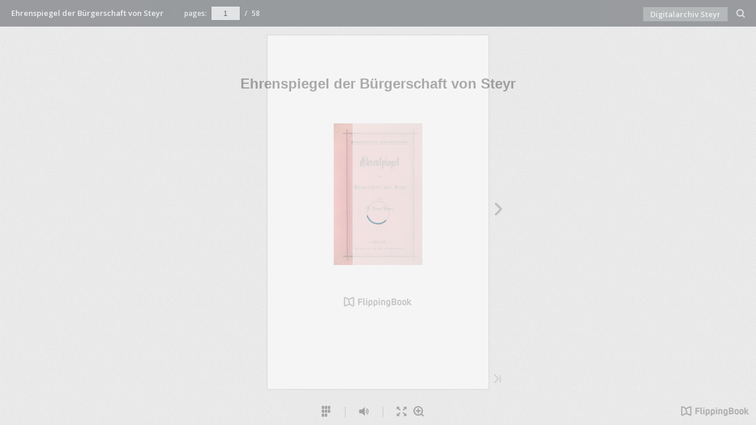

--- FILE ---
content_type: text/html; charset=utf-8
request_url: http://steyr.dahoam.net/wp-flippingbooks/Ehrenspiegel/HTML/
body_size: 9246
content:


<!DOCTYPE html>
<html prefix="og: http://ogp.me/ns#" xmlns="http://www.w3.org/1999/xhtml">
<head>


    <title>Ehrenspiegel der B&#252;rgerschaft von Steyr</title>

    
    <meta http-equiv="X-UA-Compatible" content="IE=edge" />
    <meta http-equiv="Content-Type" content="text/html; charset=utf-8">
    <meta property="og:title" content="Ehrenspiegel der B&#252;rgerschaft von Steyr">
    <meta name="description" content="Animated publication">
    <meta property="og:description" content="Animated publication">
    <meta property="og:type" content="article">
    <meta property="og:image" content="files/assets/flash/pages/page0001_s.png">
    <meta property="og:determiner" content="auto">
    <meta name="viewport" content="initial-scale=0.5, user-scalable=no, maximum-scale=0.5, minimal-ui"/>
    
    
        <link rel="shortcut icon" href="files/assets/common/publication-icon.ico?9f0118149d6b44ce55ace0daad0f4e52" />

    <script src="files/html/static/build.js"></script>
    
    
    
        <script>
            BASIC_URL = './files/assets/basic-html/page-1.html';
            BASIC_FIRST_PAGE = '1';
            function renderBasic() {
                function getXHR() {
                    if (window.XMLHttpRequest) {
                        return new XMLHttpRequest();
                    }
                    try {
                        return new ActiveXObject('MSXML2.XMLHTTP.6.0');
                    } catch (e) {
                        try {
                            // The fallback.
                            return new ActiveXObject('MSXML2.XMLHTTP.3.0');
                        } catch (e) {
                            alert('This browser is not AJAX enabled.');
                            return null;
                        }
                    }
                }

                var ajax = function (options) {
                    options = options || {};

                    var type = options.type || 'GET';
                    var url = options.url;
                    var data = options.data;
                    var xhr = getXHR();
                    try {
                        xhr.open(type, url, true);

                        xhr.onreadystatechange = function () {
                            var error = false;
                            var content = xhr.responseText;

                            // Parse the JSON before calling success.
                            if (options.dataType === 'json') {
                                try {
                                    content = JSON.parse(content);
                                } catch (e) {
                                    error = true;
                                }
                            }

                            if (!error && (xhr.status >= 200 && xhr.status < 300)) {
                                // The last two arguments only apply to v0.9.2.
                                if (options.success) options.success(content, xhr.statusText, xhr);
                            } else {
                                // This signature is inconsistent with v0.9.2, but is correct for 1.0.0.
                                if (options.error) options.error(xhr);
                            }
                        };

                        xhr.onerror = xhr.onabort = function () {
                            if (options.error) options.error(xhr);
                        };

                        xhr.send(data);
                    } catch (error) {
                        if (options.error) options.error(xhr);
                    }

                    return xhr;
                };

                function getHash() {
                    var match = window.location.href.match(/#(.*)$/);
                    return match ? match[1] : '';
                }

                var queryString = function () {
                    // This function is anonymous, is executed immediately and
                    // the return value is assigned to QueryString!
                    var query_string = {};
                    var query = window.location.search.substring(1);
                    if (query === "") return query_string;
                    var vars = query.split("&");
                    for (var i = 0; i < vars.length; i++) {
                        if (vars[i] === "") continue;
                        var pair = vars[i].split("=");
                        // If first entry with this name
                        if (typeof query_string[pair[0]] === "undefined") {
                            query_string[pair[0]] = pair[1];
                            // If second entry with this name
                        } else if (typeof query_string[pair[0]] === "string") {
                            var arr = [query_string[pair[0]], pair[1]];
                            query_string[pair[0]] = arr;
                            // If third or later entry with this name
                        } else {
                            query_string[pair[0]].push(pair[1]);
                        }
                    }
                    return query_string;
                }();


                var hash = getHash();
                var checkRegExp = /[^A-Za-z0-9\(\)\[\]@.,$€;`~! _-]/g;
                var hash_split = hash.split("/");
                var page = decodeURIComponent(queryString.p || queryString.page || hash_split[0] || window.BASIC_FIRST_PAGE);

                if (BASIC_URL) {
                    var url = BASIC_URL;
                    if (page != BASIC_FIRST_PAGE) {
                        url = BASIC_URL.replace("page-" + BASIC_FIRST_PAGE, "page-" + page);
                    }

                    ajax({
                        type: 'OPTIONS',
                        url: url,
                        success: function (text, statusText, xhr) {
                            window.location = url;
                        },
                        error: function (xhr) {
                            window.location = BASIC_URL;
                        }
                    });
                }
            }
        </script>
</head>
<body>
    <script type="text/javascript">
        if (!!window.addEventListener) {
            window.addEventListener('load', main);
        } else {
            window.attachEvent('onload', main);
        }

        function main() {

            var baseUrl = window.location.href.split('#')[0].split('index.html')[0];
            PUBLICATION_NAME = "Ehrenspiegel der B&#252;rgerschaft von Steyr";
            var publicationConfig = {};

            function PublisherAdapter(options) {
                LocalHashAdapter.call(this, options);
            }

            PublisherAdapter.prototype = Object.create(LocalHashAdapter.prototype);
            PublisherAdapter.constructor = PublisherAdapter;
                PublisherAdapter.prototype.translatePath = function(url) {
                url = LocalHashAdapter.prototype.translatePath.call(this, url);
                return url.replace('.json', '.js');
            }
            publicationConfig.adapter = new PublisherAdapter({
                firstPage: '1',
                mappings: {
                    'skins/current/': 'files/assets/html/skin/',
                    'assets/common/search/searchtext.js': 'files/assets/mobile/search/searchtext.js',
                    'assets/mobile/search/searchtext.js': 'files/assets/mobile/search/searchtext.js',
                    'assets/common/embed/page.html': baseUrl + 'files/assets/flash/page.html',
                    'assets/common/sound/flip/': 'files/html/static/static/sound/',
                    'assets/common/pages/text/': 'files/assets/common/page-textlayers/',
                    'assets/common/pages/substrates/': 'files/assets/common/page-html5-substrates/',
                        'assets/flash/search/': 'files/assets/mobile/search/',
                    'static/html/embed.js': baseUrl + 'files/html/static/embed.js',
                    'static/html/': 'files/html/static/',
                    'static/mobile/': 'files/mobile/',
                    'assets/': 'files/assets/',
                    'locales/': 'files/assets/html/locale/'
                }
            });



            var nav = publicationConfig.navigator !== undefined ? publicationConfig.navigator : navigator;

                
                    var detector = new PublicationDetector(new UserAgentDetector(nav), ['html', 'mobile']);
                
            var isRenderable = detector.isRenderable();

            if (!isRenderable) {
                renderBasic();
            }

            publicationConfig.callback = function() {
                return detector.mainVersion();
            };


            publicationConfig.preloader = {
                backgroundColor: "#E9E9E9",
                titleColor: "#3E3E3E",
                titleText: "Ehrenspiegel der B&#252;rgerschaft von Steyr",
                logoLink: {
                    image: "skins/current/images/logo.png",
                    url: "http://flippingbook.com"
                }
            };



            window.publication = new Publication(publicationConfig);


    };
</script>
</body>
</html>


--- FILE ---
content_type: application/javascript
request_url: http://steyr.dahoam.net/wp-flippingbooks/Ehrenspiegel/HTML/files/assets/common/pager.js
body_size: 4375
content:
{"bookSize":{"width":"319","height":"511"},"links":{"color":"#3FC7FF","target":"_blank","highlightOnFlip":true,"highlightOnHover":true},"search":{"color":"#FFE921"},"hardcover":false,"hardcoverColor":"#000000","flipCorner":false,"rightToLeft":false,"numerationOffset":0,"pageFlippingDuration":0.8,"pages":{"defaults":{"backgroundImageWidth":0,"backgroundImageHeight":0,"contentWidth":0,"width":327,"height":528,"thFormat":"jpg","textLayer":true,"substrateFormat":"jpg","substrateZoomFormat":"jpg","stub":false,"contentScale":0.40875,"slideDelay":2,"backgroundColor":"#FFFFFF","wide":false,"pageResize":"FIT"},"1":{"width":319,"height":511,"contentScale":0.39875,"thFormat":"png"},"2":{"width":319,"height":511,"contentScale":0.39875,"thFormat":"png"},"3":{"height":529,"thFormat":"png"},"4":{"height":529,"thFormat":"png"},"5":{"width":329,"height":529,"contentScale":0.41125,"thFormat":"png"},"6":{"width":329,"height":529,"contentScale":0.41125,"thFormat":"png"},"7":{"width":328,"height":529,"contentScale":0.41,"thFormat":"png"},"8":{"contentWidth":266,"thFormat":"png"},"9":{"width":332,"height":532,"contentScale":0.415,"thFormat":"png"},"10":{"width":332,"height":532,"contentScale":0.415,"thFormat":"png"},"11":{"width":326,"contentScale":0.4075,"thFormat":"png"},"12":{"width":324,"contentScale":0.405,"thFormat":"png"},"13":{"height":527,"thFormat":"png"},"14":{"width":330,"height":529,"contentScale":0.4125,"thFormat":"png"},"15":{"height":527,"thFormat":"png"},"16":{"width":330,"height":529,"contentScale":0.4125,"thFormat":"png"},"17":{"width":328,"contentScale":0.41,"thFormat":"png"},"18":{"width":329,"height":529,"contentScale":0.41125,"thFormat":"png"},"19":{"height":529,"thFormat":"png"},"20":{"width":330,"height":531,"contentScale":0.4125,"thFormat":"png"},"21":{"width":330,"height":530,"contentScale":0.4125,"thFormat":"png"},"22":{"width":330,"height":530,"contentScale":0.4125,"thFormat":"png"},"23":{"width":323,"contentScale":0.40375,"thFormat":"png"},"24":{"width":322,"contentScale":0.4025,"thFormat":"png"},"25":{"height":530,"thFormat":"png"},"26":{"width":325,"height":529,"contentScale":0.40625,"thFormat":"png"},"27":{"width":330,"height":529,"contentScale":0.4125,"thFormat":"png"},"28":{"width":328,"contentScale":0.41,"thFormat":"png"},"29":{"height":530,"thFormat":"png"},"30":{"width":326,"contentScale":0.4075,"thFormat":"png"},"31":{"contentWidth":271,"width":330,"height":530,"contentScale":0.4125,"thFormat":"png"},"32":{"thFormat":"png"},"33":{"width":328,"height":527,"contentScale":0.41,"thFormat":"png"},"34":{"width":328,"contentScale":0.41,"thFormat":"png"},"35":{"width":325,"height":527,"contentScale":0.40625,"thFormat":"png"},"36":{"width":325,"height":527,"contentScale":0.40625,"thFormat":"png"},"37":{"width":325,"contentScale":0.40625,"thFormat":"png"},"38":{"thFormat":"png"},"39":{"width":325,"contentScale":0.40625,"thFormat":"png"},"40":{"width":324,"contentScale":0.405,"thFormat":"png"},"41":{"width":328,"height":530,"contentScale":0.41,"thFormat":"png"},"42":{"width":329,"height":531,"contentScale":0.41125,"thFormat":"png"},"43":{"width":330,"height":532,"contentScale":0.4125,"thFormat":"png"},"44":{"width":329,"height":531,"contentScale":0.41125,"thFormat":"png"},"45":{"width":324,"contentScale":0.405,"thFormat":"png"},"46":{"width":325,"contentScale":0.40625,"thFormat":"png"},"47":{"height":529,"thFormat":"png"},"48":{"width":325,"contentScale":0.40625,"thFormat":"png"},"49":{"height":529,"thFormat":"png"},"50":{"width":324,"height":527,"contentScale":0.405,"thFormat":"png"},"51":{"width":325,"height":527,"contentScale":0.40625,"thFormat":"png"},"52":{"width":324,"height":527,"contentScale":0.405,"thFormat":"png"},"53":{"height":529,"thFormat":"png"},"54":{"width":329,"height":531,"contentScale":0.41125,"thFormat":"png"},"55":{"width":331,"height":530,"contentScale":0.41375,"thFormat":"png"},"56":{"width":328,"contentScale":0.41,"thFormat":"png"},"57":{"width":319,"height":511,"contentScale":0.39875,"thFormat":"png"},"58":{"width":319,"height":511,"contentScale":0.39875,"thFormat":"png"},"structure":["1","2","3","4","5","6","7","8","9","10","11","12","13","14","15","16","17","18","19","20","21","22","23","24","25","26","27","28","29","30","31","32","33","34","35","36","37","38","39","40","41","42","43","44","45","46","47","48","49","50","51","52","53","54","55","56","57","58"]}}

--- FILE ---
content_type: application/javascript
request_url: http://steyr.dahoam.net/wp-flippingbooks/Ehrenspiegel/HTML/files/assets/html/skin/config.js
body_size: 1319
content:
{"main-color":"#5A5F63","second-color":"#F2F2F2","background-image":"url(\"skins/current/images/mat.png\")","background-size":"auto","background-position":"center center","classes":"opaqueTop","main-margin-bottom":"0em","menu-height":"45px","main-text-color":"#F6F7F7","main-button-color":"#AFB3B6","main-icon-color":"#D1D3D4","second-text-color":"#444444","second-icon-color":"#757575","second-button-color":"#808080","background-color":"#E9E9E9","background-shadow-color":"#737373","bottom-background-color":"#E9E9E9","bottom-left-background-color":"#E9E9E9","bottom-right-background-color":"#E9E9E9","bottom-center-background-color":"#E9E9E9","bottom-icon-color":"#6E6E6E","bottom-left-icon-color":"#6E6E6E","bottom-right-icon-color":"#6E6E6E","middle-background-color":"#E9E9E9","middle-left-background-color":"#E9E9E9","middle-right-background-color":"#E9E9E9","middle-right-icon-color":"#6E6E6E","middle-left-icon-color":"#6E6E6E","top-background-color":"#E9E9E9","top-left-background-color":"#E9E9E9","top-left-text-color":"#3E3E3E","top-right-background-color":"#E9E9E9","top-right-button-color":"#737373","top-right-icon-color":"#6E6E6E","top-center-background-color":"#E9E9E9","bottom-right-background-text-color":"#3E3E3E","bottom-left-background-text-color":"#3E3E3E","logo":"skins/current/images/logo.png"}

--- FILE ---
content_type: application/javascript
request_url: http://steyr.dahoam.net/wp-flippingbooks/Ehrenspiegel/HTML/files/assets/html/workspace.js
body_size: 1084
content:
{"sound":{"background":{"loop":true,"volume":30},"flip":{"enabled":true,"volume":25,"hard":["blow.mp3"],"soft":["flip2.mp3","flip3.mp3","flip4.mp3"]},"enabled":true},"print":{"allPagesVisible":false,"currentPagesVisible":true,"selectedPagesVisible":true},"memoryLastPage":false,"search":{"path":"/searchtext.xml","enabled":true},"title":"Ehrenspiegel der Bürgerschaft von Steyr","bookSize":95,"components":{"bottomBar":true,"zoom":true,"navigation":false,"topBar":true,"embed":"true","fullscreen":true,"print":false,"thumbnails":true,"share":false,"textSelection":false,"slideshow":false,"paginator":{"enabled":true,"totalPagesVisible":true},"copyright":{"enabled":true,"url":"http://steyr.dahoam.net","target":"_blank","label":"Digitalarchiv Steyr"}},"downloads":{"enabled":false},"toc":{"enabled":false},"thumbType":"AUTO","logoLink":{"url":"https://flippingbook.com/?utm_source=publication&utm_medium=fbp&utm_campaign=Logo","target":"_blank","image":"skins/current/images/logo.png"},"locales":["en","ar","es","fi","fr","he","it","ja","nl","no","pl","pt","ru","sv","tr","zh","de"]}